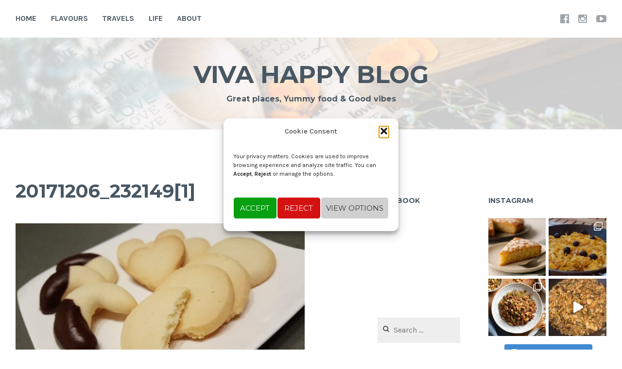

--- FILE ---
content_type: text/html; charset=UTF-8
request_url: https://www.vivahappy.com/20171206_2321491/
body_size: 25722
content:
<!DOCTYPE html>
<html lang="en-CA">
<head>
<meta charset="UTF-8">
<meta name="viewport" content="width=device-width, initial-scale=1">
<link rel="profile" href="http://gmpg.org/xfn/11">
<link rel="pingback" href="https://www.vivahappy.com/xmlrpc.php">

<title>20171206_232149[1] | Viva Happy Blog</title>
	<style>img:is([sizes="auto" i], [sizes^="auto," i]) { contain-intrinsic-size: 3000px 1500px }</style>
	
<!-- The SEO Framework by Sybre Waaijer -->
<meta name="robots" content="noindex" />
<meta property="og:type" content="article" />
<meta property="og:locale" content="en_GB" />
<meta property="og:site_name" content="Viva Happy Blog" />
<meta property="og:title" content="20171206_232149[1] | Viva Happy Blog" />
<meta property="og:url" content="https://www.vivahappy.com/20171206_2321491/" />
<meta property="og:image" content="https://www.vivahappy.com/wp-content/uploads/2017/12/20171206_2321491.jpg" />
<meta property="og:image:width" content="1024" />
<meta property="og:image:height" content="576" />
<meta property="article:published_time" content="2017-12-08T01:04:46+00:00" />
<meta property="article:modified_time" content="2017-12-08T03:07:06+00:00" />
<meta name="twitter:card" content="summary_large_image" />
<meta name="twitter:title" content="20171206_232149[1] | Viva Happy Blog" />
<meta name="twitter:image" content="https://www.vivahappy.com/wp-content/uploads/2017/12/20171206_2321491.jpg" />
<script type="application/ld+json">{"@context":"https://schema.org","@graph":[{"@type":"WebSite","@id":"https://www.vivahappy.com/#/schema/WebSite","url":"https://www.vivahappy.com/","name":"Viva Happy Blog","description":"Great places, Yummy food & Good vibes","inLanguage":"en-CA","potentialAction":{"@type":"SearchAction","target":{"@type":"EntryPoint","urlTemplate":"https://www.vivahappy.com/search/{search_term_string}/"},"query-input":"required name=search_term_string"},"publisher":{"@type":"Organization","@id":"https://www.vivahappy.com/#/schema/Organization","name":"Viva Happy Blog","url":"https://www.vivahappy.com/","logo":{"@type":"ImageObject","url":"https://www.vivahappy.com/wp-content/uploads/2017/11/cropped-vivahappy02-white.png","contentUrl":"https://www.vivahappy.com/wp-content/uploads/2017/11/cropped-vivahappy02-white.png","width":512,"height":512,"contentSize":"32042"}}},{"@type":"WebPage","@id":"https://www.vivahappy.com/20171206_2321491/","url":"https://www.vivahappy.com/20171206_2321491/","name":"20171206_232149[1] | Viva Happy Blog","inLanguage":"en-CA","isPartOf":{"@id":"https://www.vivahappy.com/#/schema/WebSite"},"breadcrumb":{"@type":"BreadcrumbList","@id":"https://www.vivahappy.com/#/schema/BreadcrumbList","itemListElement":[{"@type":"ListItem","position":1,"item":"https://www.vivahappy.com/","name":"Viva Happy Blog"},{"@type":"ListItem","position":2,"name":"20171206_232149[1]"}]},"potentialAction":{"@type":"ReadAction","target":"https://www.vivahappy.com/20171206_2321491/"},"datePublished":"2017-12-08T01:04:46+00:00","dateModified":"2017-12-08T03:07:06+00:00","author":{"@type":"Person","@id":"https://www.vivahappy.com/#/schema/Person/83b2872c5b956e3d79406cc7d89bdb7c","name":"Hellen | VivaHappy.com"}}]}</script>
<!-- / The SEO Framework by Sybre Waaijer | 15.44ms meta | 8.32ms boot -->

<link rel='dns-prefetch' href='//fonts.googleapis.com' />
<link rel="alternate" type="application/rss+xml" title="Viva Happy Blog &raquo; Feed" href="https://www.vivahappy.com/feed/" />
<link rel="alternate" type="application/rss+xml" title="Viva Happy Blog &raquo; Comments Feed" href="https://www.vivahappy.com/comments/feed/" />
<script>(()=>{"use strict";const e=[400,500,600,700,800,900],t=e=>`wprm-min-${e}`,n=e=>`wprm-max-${e}`,s=new Set,o="ResizeObserver"in window,r=o?new ResizeObserver((e=>{for(const t of e)c(t.target)})):null,i=.5/(window.devicePixelRatio||1);function c(s){const o=s.getBoundingClientRect().width||0;for(let r=0;r<e.length;r++){const c=e[r],a=o<=c+i;o>c+i?s.classList.add(t(c)):s.classList.remove(t(c)),a?s.classList.add(n(c)):s.classList.remove(n(c))}}function a(e){s.has(e)||(s.add(e),r&&r.observe(e),c(e))}!function(e=document){e.querySelectorAll(".wprm-recipe").forEach(a)}();if(new MutationObserver((e=>{for(const t of e)for(const e of t.addedNodes)e instanceof Element&&(e.matches?.(".wprm-recipe")&&a(e),e.querySelectorAll?.(".wprm-recipe").forEach(a))})).observe(document.documentElement,{childList:!0,subtree:!0}),!o){let e=0;addEventListener("resize",(()=>{e&&cancelAnimationFrame(e),e=requestAnimationFrame((()=>s.forEach(c)))}),{passive:!0})}})();</script><script type="text/javascript">
/* <![CDATA[ */
window._wpemojiSettings = {"baseUrl":"https:\/\/s.w.org\/images\/core\/emoji\/16.0.1\/72x72\/","ext":".png","svgUrl":"https:\/\/s.w.org\/images\/core\/emoji\/16.0.1\/svg\/","svgExt":".svg","source":{"concatemoji":"https:\/\/www.vivahappy.com\/wp-includes\/js\/wp-emoji-release.min.js?ver=6.8.3"}};
/*! This file is auto-generated */
!function(s,n){var o,i,e;function c(e){try{var t={supportTests:e,timestamp:(new Date).valueOf()};sessionStorage.setItem(o,JSON.stringify(t))}catch(e){}}function p(e,t,n){e.clearRect(0,0,e.canvas.width,e.canvas.height),e.fillText(t,0,0);var t=new Uint32Array(e.getImageData(0,0,e.canvas.width,e.canvas.height).data),a=(e.clearRect(0,0,e.canvas.width,e.canvas.height),e.fillText(n,0,0),new Uint32Array(e.getImageData(0,0,e.canvas.width,e.canvas.height).data));return t.every(function(e,t){return e===a[t]})}function u(e,t){e.clearRect(0,0,e.canvas.width,e.canvas.height),e.fillText(t,0,0);for(var n=e.getImageData(16,16,1,1),a=0;a<n.data.length;a++)if(0!==n.data[a])return!1;return!0}function f(e,t,n,a){switch(t){case"flag":return n(e,"\ud83c\udff3\ufe0f\u200d\u26a7\ufe0f","\ud83c\udff3\ufe0f\u200b\u26a7\ufe0f")?!1:!n(e,"\ud83c\udde8\ud83c\uddf6","\ud83c\udde8\u200b\ud83c\uddf6")&&!n(e,"\ud83c\udff4\udb40\udc67\udb40\udc62\udb40\udc65\udb40\udc6e\udb40\udc67\udb40\udc7f","\ud83c\udff4\u200b\udb40\udc67\u200b\udb40\udc62\u200b\udb40\udc65\u200b\udb40\udc6e\u200b\udb40\udc67\u200b\udb40\udc7f");case"emoji":return!a(e,"\ud83e\udedf")}return!1}function g(e,t,n,a){var r="undefined"!=typeof WorkerGlobalScope&&self instanceof WorkerGlobalScope?new OffscreenCanvas(300,150):s.createElement("canvas"),o=r.getContext("2d",{willReadFrequently:!0}),i=(o.textBaseline="top",o.font="600 32px Arial",{});return e.forEach(function(e){i[e]=t(o,e,n,a)}),i}function t(e){var t=s.createElement("script");t.src=e,t.defer=!0,s.head.appendChild(t)}"undefined"!=typeof Promise&&(o="wpEmojiSettingsSupports",i=["flag","emoji"],n.supports={everything:!0,everythingExceptFlag:!0},e=new Promise(function(e){s.addEventListener("DOMContentLoaded",e,{once:!0})}),new Promise(function(t){var n=function(){try{var e=JSON.parse(sessionStorage.getItem(o));if("object"==typeof e&&"number"==typeof e.timestamp&&(new Date).valueOf()<e.timestamp+604800&&"object"==typeof e.supportTests)return e.supportTests}catch(e){}return null}();if(!n){if("undefined"!=typeof Worker&&"undefined"!=typeof OffscreenCanvas&&"undefined"!=typeof URL&&URL.createObjectURL&&"undefined"!=typeof Blob)try{var e="postMessage("+g.toString()+"("+[JSON.stringify(i),f.toString(),p.toString(),u.toString()].join(",")+"));",a=new Blob([e],{type:"text/javascript"}),r=new Worker(URL.createObjectURL(a),{name:"wpTestEmojiSupports"});return void(r.onmessage=function(e){c(n=e.data),r.terminate(),t(n)})}catch(e){}c(n=g(i,f,p,u))}t(n)}).then(function(e){for(var t in e)n.supports[t]=e[t],n.supports.everything=n.supports.everything&&n.supports[t],"flag"!==t&&(n.supports.everythingExceptFlag=n.supports.everythingExceptFlag&&n.supports[t]);n.supports.everythingExceptFlag=n.supports.everythingExceptFlag&&!n.supports.flag,n.DOMReady=!1,n.readyCallback=function(){n.DOMReady=!0}}).then(function(){return e}).then(function(){var e;n.supports.everything||(n.readyCallback(),(e=n.source||{}).concatemoji?t(e.concatemoji):e.wpemoji&&e.twemoji&&(t(e.twemoji),t(e.wpemoji)))}))}((window,document),window._wpemojiSettings);
/* ]]> */
</script>

<link rel='stylesheet' id='sbi_styles-css' href='https://www.vivahappy.com/wp-content/plugins/instagram-feed/css/sbi-styles.min.css?ver=6.10.0' type='text/css' media='all' />
<style id='wp-emoji-styles-inline-css' type='text/css'>

	img.wp-smiley, img.emoji {
		display: inline !important;
		border: none !important;
		box-shadow: none !important;
		height: 1em !important;
		width: 1em !important;
		margin: 0 0.07em !important;
		vertical-align: -0.1em !important;
		background: none !important;
		padding: 0 !important;
	}
</style>
<link rel='stylesheet' id='wp-block-library-css' href='https://www.vivahappy.com/wp-includes/css/dist/block-library/style.min.css?ver=6.8.3' type='text/css' media='all' />
<style id='classic-theme-styles-inline-css' type='text/css'>
/*! This file is auto-generated */
.wp-block-button__link{color:#fff;background-color:#32373c;border-radius:9999px;box-shadow:none;text-decoration:none;padding:calc(.667em + 2px) calc(1.333em + 2px);font-size:1.125em}.wp-block-file__button{background:#32373c;color:#fff;text-decoration:none}
</style>
<link rel='stylesheet' id='wprm-public-css' href='https://www.vivahappy.com/wp-content/plugins/wp-recipe-maker/dist/public-modern.css?ver=10.2.4' type='text/css' media='all' />
<style id='global-styles-inline-css' type='text/css'>
:root{--wp--preset--aspect-ratio--square: 1;--wp--preset--aspect-ratio--4-3: 4/3;--wp--preset--aspect-ratio--3-4: 3/4;--wp--preset--aspect-ratio--3-2: 3/2;--wp--preset--aspect-ratio--2-3: 2/3;--wp--preset--aspect-ratio--16-9: 16/9;--wp--preset--aspect-ratio--9-16: 9/16;--wp--preset--color--black: #000000;--wp--preset--color--cyan-bluish-gray: #abb8c3;--wp--preset--color--white: #ffffff;--wp--preset--color--pale-pink: #f78da7;--wp--preset--color--vivid-red: #cf2e2e;--wp--preset--color--luminous-vivid-orange: #ff6900;--wp--preset--color--luminous-vivid-amber: #fcb900;--wp--preset--color--light-green-cyan: #7bdcb5;--wp--preset--color--vivid-green-cyan: #00d084;--wp--preset--color--pale-cyan-blue: #8ed1fc;--wp--preset--color--vivid-cyan-blue: #0693e3;--wp--preset--color--vivid-purple: #9b51e0;--wp--preset--gradient--vivid-cyan-blue-to-vivid-purple: linear-gradient(135deg,rgba(6,147,227,1) 0%,rgb(155,81,224) 100%);--wp--preset--gradient--light-green-cyan-to-vivid-green-cyan: linear-gradient(135deg,rgb(122,220,180) 0%,rgb(0,208,130) 100%);--wp--preset--gradient--luminous-vivid-amber-to-luminous-vivid-orange: linear-gradient(135deg,rgba(252,185,0,1) 0%,rgba(255,105,0,1) 100%);--wp--preset--gradient--luminous-vivid-orange-to-vivid-red: linear-gradient(135deg,rgba(255,105,0,1) 0%,rgb(207,46,46) 100%);--wp--preset--gradient--very-light-gray-to-cyan-bluish-gray: linear-gradient(135deg,rgb(238,238,238) 0%,rgb(169,184,195) 100%);--wp--preset--gradient--cool-to-warm-spectrum: linear-gradient(135deg,rgb(74,234,220) 0%,rgb(151,120,209) 20%,rgb(207,42,186) 40%,rgb(238,44,130) 60%,rgb(251,105,98) 80%,rgb(254,248,76) 100%);--wp--preset--gradient--blush-light-purple: linear-gradient(135deg,rgb(255,206,236) 0%,rgb(152,150,240) 100%);--wp--preset--gradient--blush-bordeaux: linear-gradient(135deg,rgb(254,205,165) 0%,rgb(254,45,45) 50%,rgb(107,0,62) 100%);--wp--preset--gradient--luminous-dusk: linear-gradient(135deg,rgb(255,203,112) 0%,rgb(199,81,192) 50%,rgb(65,88,208) 100%);--wp--preset--gradient--pale-ocean: linear-gradient(135deg,rgb(255,245,203) 0%,rgb(182,227,212) 50%,rgb(51,167,181) 100%);--wp--preset--gradient--electric-grass: linear-gradient(135deg,rgb(202,248,128) 0%,rgb(113,206,126) 100%);--wp--preset--gradient--midnight: linear-gradient(135deg,rgb(2,3,129) 0%,rgb(40,116,252) 100%);--wp--preset--font-size--small: 13px;--wp--preset--font-size--medium: 20px;--wp--preset--font-size--large: 36px;--wp--preset--font-size--x-large: 42px;--wp--preset--spacing--20: 0.44rem;--wp--preset--spacing--30: 0.67rem;--wp--preset--spacing--40: 1rem;--wp--preset--spacing--50: 1.5rem;--wp--preset--spacing--60: 2.25rem;--wp--preset--spacing--70: 3.38rem;--wp--preset--spacing--80: 5.06rem;--wp--preset--shadow--natural: 6px 6px 9px rgba(0, 0, 0, 0.2);--wp--preset--shadow--deep: 12px 12px 50px rgba(0, 0, 0, 0.4);--wp--preset--shadow--sharp: 6px 6px 0px rgba(0, 0, 0, 0.2);--wp--preset--shadow--outlined: 6px 6px 0px -3px rgba(255, 255, 255, 1), 6px 6px rgba(0, 0, 0, 1);--wp--preset--shadow--crisp: 6px 6px 0px rgba(0, 0, 0, 1);}:where(.is-layout-flex){gap: 0.5em;}:where(.is-layout-grid){gap: 0.5em;}body .is-layout-flex{display: flex;}.is-layout-flex{flex-wrap: wrap;align-items: center;}.is-layout-flex > :is(*, div){margin: 0;}body .is-layout-grid{display: grid;}.is-layout-grid > :is(*, div){margin: 0;}:where(.wp-block-columns.is-layout-flex){gap: 2em;}:where(.wp-block-columns.is-layout-grid){gap: 2em;}:where(.wp-block-post-template.is-layout-flex){gap: 1.25em;}:where(.wp-block-post-template.is-layout-grid){gap: 1.25em;}.has-black-color{color: var(--wp--preset--color--black) !important;}.has-cyan-bluish-gray-color{color: var(--wp--preset--color--cyan-bluish-gray) !important;}.has-white-color{color: var(--wp--preset--color--white) !important;}.has-pale-pink-color{color: var(--wp--preset--color--pale-pink) !important;}.has-vivid-red-color{color: var(--wp--preset--color--vivid-red) !important;}.has-luminous-vivid-orange-color{color: var(--wp--preset--color--luminous-vivid-orange) !important;}.has-luminous-vivid-amber-color{color: var(--wp--preset--color--luminous-vivid-amber) !important;}.has-light-green-cyan-color{color: var(--wp--preset--color--light-green-cyan) !important;}.has-vivid-green-cyan-color{color: var(--wp--preset--color--vivid-green-cyan) !important;}.has-pale-cyan-blue-color{color: var(--wp--preset--color--pale-cyan-blue) !important;}.has-vivid-cyan-blue-color{color: var(--wp--preset--color--vivid-cyan-blue) !important;}.has-vivid-purple-color{color: var(--wp--preset--color--vivid-purple) !important;}.has-black-background-color{background-color: var(--wp--preset--color--black) !important;}.has-cyan-bluish-gray-background-color{background-color: var(--wp--preset--color--cyan-bluish-gray) !important;}.has-white-background-color{background-color: var(--wp--preset--color--white) !important;}.has-pale-pink-background-color{background-color: var(--wp--preset--color--pale-pink) !important;}.has-vivid-red-background-color{background-color: var(--wp--preset--color--vivid-red) !important;}.has-luminous-vivid-orange-background-color{background-color: var(--wp--preset--color--luminous-vivid-orange) !important;}.has-luminous-vivid-amber-background-color{background-color: var(--wp--preset--color--luminous-vivid-amber) !important;}.has-light-green-cyan-background-color{background-color: var(--wp--preset--color--light-green-cyan) !important;}.has-vivid-green-cyan-background-color{background-color: var(--wp--preset--color--vivid-green-cyan) !important;}.has-pale-cyan-blue-background-color{background-color: var(--wp--preset--color--pale-cyan-blue) !important;}.has-vivid-cyan-blue-background-color{background-color: var(--wp--preset--color--vivid-cyan-blue) !important;}.has-vivid-purple-background-color{background-color: var(--wp--preset--color--vivid-purple) !important;}.has-black-border-color{border-color: var(--wp--preset--color--black) !important;}.has-cyan-bluish-gray-border-color{border-color: var(--wp--preset--color--cyan-bluish-gray) !important;}.has-white-border-color{border-color: var(--wp--preset--color--white) !important;}.has-pale-pink-border-color{border-color: var(--wp--preset--color--pale-pink) !important;}.has-vivid-red-border-color{border-color: var(--wp--preset--color--vivid-red) !important;}.has-luminous-vivid-orange-border-color{border-color: var(--wp--preset--color--luminous-vivid-orange) !important;}.has-luminous-vivid-amber-border-color{border-color: var(--wp--preset--color--luminous-vivid-amber) !important;}.has-light-green-cyan-border-color{border-color: var(--wp--preset--color--light-green-cyan) !important;}.has-vivid-green-cyan-border-color{border-color: var(--wp--preset--color--vivid-green-cyan) !important;}.has-pale-cyan-blue-border-color{border-color: var(--wp--preset--color--pale-cyan-blue) !important;}.has-vivid-cyan-blue-border-color{border-color: var(--wp--preset--color--vivid-cyan-blue) !important;}.has-vivid-purple-border-color{border-color: var(--wp--preset--color--vivid-purple) !important;}.has-vivid-cyan-blue-to-vivid-purple-gradient-background{background: var(--wp--preset--gradient--vivid-cyan-blue-to-vivid-purple) !important;}.has-light-green-cyan-to-vivid-green-cyan-gradient-background{background: var(--wp--preset--gradient--light-green-cyan-to-vivid-green-cyan) !important;}.has-luminous-vivid-amber-to-luminous-vivid-orange-gradient-background{background: var(--wp--preset--gradient--luminous-vivid-amber-to-luminous-vivid-orange) !important;}.has-luminous-vivid-orange-to-vivid-red-gradient-background{background: var(--wp--preset--gradient--luminous-vivid-orange-to-vivid-red) !important;}.has-very-light-gray-to-cyan-bluish-gray-gradient-background{background: var(--wp--preset--gradient--very-light-gray-to-cyan-bluish-gray) !important;}.has-cool-to-warm-spectrum-gradient-background{background: var(--wp--preset--gradient--cool-to-warm-spectrum) !important;}.has-blush-light-purple-gradient-background{background: var(--wp--preset--gradient--blush-light-purple) !important;}.has-blush-bordeaux-gradient-background{background: var(--wp--preset--gradient--blush-bordeaux) !important;}.has-luminous-dusk-gradient-background{background: var(--wp--preset--gradient--luminous-dusk) !important;}.has-pale-ocean-gradient-background{background: var(--wp--preset--gradient--pale-ocean) !important;}.has-electric-grass-gradient-background{background: var(--wp--preset--gradient--electric-grass) !important;}.has-midnight-gradient-background{background: var(--wp--preset--gradient--midnight) !important;}.has-small-font-size{font-size: var(--wp--preset--font-size--small) !important;}.has-medium-font-size{font-size: var(--wp--preset--font-size--medium) !important;}.has-large-font-size{font-size: var(--wp--preset--font-size--large) !important;}.has-x-large-font-size{font-size: var(--wp--preset--font-size--x-large) !important;}
:where(.wp-block-post-template.is-layout-flex){gap: 1.25em;}:where(.wp-block-post-template.is-layout-grid){gap: 1.25em;}
:where(.wp-block-columns.is-layout-flex){gap: 2em;}:where(.wp-block-columns.is-layout-grid){gap: 2em;}
:root :where(.wp-block-pullquote){font-size: 1.5em;line-height: 1.6;}
</style>
<link rel='stylesheet' id='cff-css' href='https://www.vivahappy.com/wp-content/plugins/custom-facebook-feed/assets/css/cff-style.min.css?ver=4.3.4' type='text/css' media='all' />
<link rel='stylesheet' id='sb-font-awesome-css' href='https://www.vivahappy.com/wp-content/plugins/custom-facebook-feed/assets/css/font-awesome.min.css?ver=4.7.0' type='text/css' media='all' />
<link rel='stylesheet' id='cmplz-general-css' href='https://www.vivahappy.com/wp-content/plugins/complianz-gdpr/assets/css/cookieblocker.min.css?ver=1765648027' type='text/css' media='all' />
<link rel='stylesheet' id='cerauno-style-css' href='https://www.vivahappy.com/wp-content/themes/cerauno/style.css?ver=6.8.3' type='text/css' media='all' />
<link rel='stylesheet' id='cerauno-fonts-css' href='https://fonts.googleapis.com/css?family=Karla%3A400%2C400italic%2C700%2C700italic%7CMontserrat%3A400%2C700&#038;subset=latin%2Clatin-ext' type='text/css' media='all' />
<link rel='stylesheet' id='cerauno-fontawesome-css' href='https://www.vivahappy.com/wp-content/themes/cerauno/fonts/font-awesome.css?ver=4.3.0' type='text/css' media='all' />
<link rel='stylesheet' id='tablepress-default-css' href='https://www.vivahappy.com/wp-content/plugins/tablepress/css/build/default.css?ver=3.2.6' type='text/css' media='all' />
<script type="text/javascript" src="https://www.vivahappy.com/wp-content/plugins/google-analytics-for-wordpress/assets/js/frontend-gtag.min.js?ver=9.10.1" id="monsterinsights-frontend-script-js" async="async" data-wp-strategy="async"></script>
<script data-cfasync="false" data-wpfc-render="false" type="text/javascript" id='monsterinsights-frontend-script-js-extra'>/* <![CDATA[ */
var monsterinsights_frontend = {"js_events_tracking":"true","download_extensions":"doc,pdf,ppt,zip,xls,docx,pptx,xlsx","inbound_paths":"[{\"path\":\"\\\/go\\\/\",\"label\":\"affiliate\"},{\"path\":\"\\\/recommend\\\/\",\"label\":\"affiliate\"}]","home_url":"https:\/\/www.vivahappy.com","hash_tracking":"false","v4_id":"G-5S8D0416PT"};/* ]]> */
</script>
<script type="text/javascript" src="https://www.vivahappy.com/wp-includes/js/jquery/jquery.min.js?ver=3.7.1" id="jquery-core-js"></script>
<script type="text/javascript" src="https://www.vivahappy.com/wp-includes/js/jquery/jquery-migrate.min.js?ver=3.4.1" id="jquery-migrate-js"></script>
<link rel="https://api.w.org/" href="https://www.vivahappy.com/wp-json/" /><link rel="alternate" title="JSON" type="application/json" href="https://www.vivahappy.com/wp-json/wp/v2/media/6459" /><link rel="alternate" title="oEmbed (JSON)" type="application/json+oembed" href="https://www.vivahappy.com/wp-json/oembed/1.0/embed?url=https%3A%2F%2Fwww.vivahappy.com%2F20171206_2321491%2F&#038;lang=en" />
<link rel="alternate" title="oEmbed (XML)" type="text/xml+oembed" href="https://www.vivahappy.com/wp-json/oembed/1.0/embed?url=https%3A%2F%2Fwww.vivahappy.com%2F20171206_2321491%2F&#038;format=xml&#038;lang=en" />
<style type="text/css"> .tippy-box[data-theme~="wprm"] { background-color: #333333; color: #FFFFFF; } .tippy-box[data-theme~="wprm"][data-placement^="top"] > .tippy-arrow::before { border-top-color: #333333; } .tippy-box[data-theme~="wprm"][data-placement^="bottom"] > .tippy-arrow::before { border-bottom-color: #333333; } .tippy-box[data-theme~="wprm"][data-placement^="left"] > .tippy-arrow::before { border-left-color: #333333; } .tippy-box[data-theme~="wprm"][data-placement^="right"] > .tippy-arrow::before { border-right-color: #333333; } .tippy-box[data-theme~="wprm"] a { color: #FFFFFF; } .wprm-comment-rating svg { width: 18px !important; height: 18px !important; } img.wprm-comment-rating { width: 90px !important; height: 18px !important; } body { --comment-rating-star-color: #343434; } body { --wprm-popup-font-size: 16px; } body { --wprm-popup-background: #ffffff; } body { --wprm-popup-title: #000000; } body { --wprm-popup-content: #444444; } body { --wprm-popup-button-background: #444444; } body { --wprm-popup-button-text: #ffffff; } body { --wprm-popup-accent: #747B2D; }</style><style type="text/css">.wprm-glossary-term {color: #5A822B;text-decoration: underline;cursor: help;}</style>			<style>.cmplz-hidden {
					display: none !important;
				}</style>
		<style type="text/css" id="custom-header-image">
			.site-branding:before {
				background-image: url( https://vivahappy.com/wp-content/uploads/2017/08/cropped-wooden-2562416_1920.jpg);
				background-position: center;
				background-repeat: no-repeat;
				background-size: cover;
				content: "";
				display: block;
				opacity: 0.2;
				position: absolute;
					top: 0;
					left: 0;
				width: 100%;
				height: 100%;
				z-index: -1;
			}
		</style>
	<link rel="icon" href="https://www.vivahappy.com/wp-content/uploads/2017/11/cropped-vivahappy02-white-32x32.png" sizes="32x32" />
<link rel="icon" href="https://www.vivahappy.com/wp-content/uploads/2017/11/cropped-vivahappy02-white-192x192.png" sizes="192x192" />
<link rel="apple-touch-icon" href="https://www.vivahappy.com/wp-content/uploads/2017/11/cropped-vivahappy02-white-180x180.png" />
<meta name="msapplication-TileImage" content="https://www.vivahappy.com/wp-content/uploads/2017/11/cropped-vivahappy02-white-270x270.png" />
		<style type="text/css" id="wp-custom-css">
			/*
You can add your own CSS here.

Click the help icon above to learn more.
*/

#video-wrap {
float: left;
margin: 0 20px 5px 0;
}
.entry-content a {
    text-decoration: underline;
}
.last-updated {
	font-size: medium;
	text-transform:none;
	background-color: #afeeee;
} 		</style>
		</head>

<body data-cmplz=1 class="attachment wp-singular attachment-template-default single single-attachment postid-6459 attachmentid-6459 attachment-jpeg wp-theme-cerauno">
<div id="page" class="hfeed site">
	<a class="skip-link screen-reader-text" href="#content">Skip to content</a>

	<header id="masthead" class="site-header" role="banner">
		<nav id="site-navigation" class="main-navigation clear" role="navigation">
			<button class="menu-toggle" aria-controls="primary-menu" aria-expanded="false">Menu</button>
			<div class="menu-primary-container"><ul id="primary-menu" class="menu"><li id="menu-item-5430" class="menu-item menu-item-type-custom menu-item-object-custom menu-item-5430"><a href="https://vivahappy.com">Home</a></li>
<li id="menu-item-5411" class="menu-item menu-item-type-taxonomy menu-item-object-category menu-item-5411"><a href="https://www.vivahappy.com/category/flavours/">Flavours</a></li>
<li id="menu-item-5412" class="menu-item menu-item-type-taxonomy menu-item-object-category menu-item-5412"><a href="https://www.vivahappy.com/category/travels/">Travels</a></li>
<li id="menu-item-10259" class="menu-item menu-item-type-taxonomy menu-item-object-category menu-item-10259"><a href="https://www.vivahappy.com/category/life/">Life</a></li>
<li id="menu-item-5409" class="menu-item menu-item-type-post_type menu-item-object-page menu-item-5409"><a href="https://www.vivahappy.com/about/">About</a></li>
</ul></div>
							<div class="social-links"><ul id="menu-social-links" class="menu"><li id="menu-item-5426" class="menu-item menu-item-type-custom menu-item-object-custom menu-item-5426"><a href="http://www.facebook.com/vivahappyblog"><span class="screen-reader-text">Facebook</span></a></li>
<li id="menu-item-5427" class="menu-item menu-item-type-custom menu-item-object-custom menu-item-5427"><a href="http://www.instagram.com/vivahappyblog"><span class="screen-reader-text">Instagram</span></a></li>
<li id="menu-item-5845" class="menu-item menu-item-type-custom menu-item-object-custom menu-item-5845"><a href="https://www.youtube.com/channel/UCsobtj-YIzolL7jrSJfV2qg"><span class="screen-reader-text">YouTube</span></a></li>
</ul></div>					</nav><!-- #site-navigation -->

		<div class="site-branding">
						<h1 class="site-title"><a href="https://www.vivahappy.com/" rel="home">Viva Happy Blog</a></h1>
			<h2 class="site-description">Great places, Yummy food &amp; Good vibes</h2>
		</div><!-- .site-branding -->
	</header><!-- #masthead -->

	<div id="content" class="site-content">

			<div class="featured-header-image">
			<a href="https://www.vivahappy.com/" rel="home">
							</a>
		</div><!-- .featured-header-image -->
	
	<div id="primary" class="content-area">
		<main id="main" class="site-main" role="main">

		
			
<article id="post-6459" class="post-6459 attachment type-attachment status-inherit hentry">
	<header class="entry-header">
		<h1 class="entry-title">20171206_232149[1]</h1>	</header><!-- .entry-header -->

	<div class="entry-content">
		<p class="attachment"><a href='https://www.vivahappy.com/wp-content/uploads/2017/12/20171206_2321491.jpg'><img fetchpriority="high" decoding="async" width="595" height="335" src="https://www.vivahappy.com/wp-content/uploads/2017/12/20171206_2321491-595x335.jpg" class="attachment-medium size-medium" alt="" srcset="https://www.vivahappy.com/wp-content/uploads/2017/12/20171206_2321491-595x335.jpg 595w, https://www.vivahappy.com/wp-content/uploads/2017/12/20171206_2321491-768x432.jpg 768w, https://www.vivahappy.com/wp-content/uploads/2017/12/20171206_2321491-960x540.jpg 960w, https://www.vivahappy.com/wp-content/uploads/2017/12/20171206_2321491-533x300.jpg 533w, https://www.vivahappy.com/wp-content/uploads/2017/12/20171206_2321491.jpg 1024w" sizes="(max-width: 595px) 100vw, 595px" /></a></p>
			</div><!-- .entry-content -->

	<footer class="entry-footer clear">
		<div class="entry-footer-wrapper"><span class="posted-on"><a href="https://www.vivahappy.com/20171206_2321491/" rel="bookmark"><time class="entry-date published" datetime="2017-12-07T20:04:46+00:00">7 December 2017</time><time class="updated" datetime="2017-12-07T22:07:06+00:00">7 December 2017</time></a></span><span class="byline"> <span class="author vcard"><a class="url fn n" href="https://www.vivahappy.com/author/vivahappyblog/">Hellen &#124; VivaHappy.com</a></span></span></div><!--.entry-footer-wrapper-->	</footer><!-- .entry-footer -->
</article><!-- #post-## -->


			
			
	<nav class="navigation post-navigation" aria-label="Posts">
		<h2 class="screen-reader-text">Post navigation</h2>
		<div class="nav-links"><div class="nav-previous"><a href="https://www.vivahappy.com/20171206_2321491/" rel="prev"><span class="meta-nav">Previous Post</span> 20171206_232149[1]</a></div></div>
	</nav>
		
		</main><!-- #main -->
	</div><!-- #primary -->


<div id="secondary" class="widget-area sidebar-left" role="complementary">
	<aside id="text-8" class="widget widget_text"><h1 class="widget-title">Facebook</h1>			<div class="textwidget"><div class="cff-wrapper"><div class="cff-wrapper-ctn " ><div id="cff"  class="cff cff-list-container  cff-default-styles  cff-mob-cols-1 cff-tab-cols-1"   style="width:100%;"   data-char="400"  data-cff-flags="gdpr" ><div class="cff-posts-wrap">
<div class="cff-likebox cff-bottom" >
		<iframe title="Likebox Iframe" src="" class="fb_iframe_widget" data-likebox-id="1751245271852742" data-likebox-width="300" data-likebox-header="" data-hide-cover="" data-hide-cta="" data-likebox-faces="" data-height="130" data-locale="en_US" scrolling="no" allowTransparency="true" allow="encrypted-media" ></iframe>
</div>
</div><input class="cff-pag-url" type="hidden" data-locatornonce="6551e014c5" data-cff-shortcode="{&quot;feed&quot;: &quot;1&quot;}" data-post-id="6459" data-feed-id="1751245271852742"></div></div><div class="cff-clear"></div></div>
</div>
		</aside><aside id="search-7" class="widget widget_search"><form role="search" method="get" class="search-form" action="https://www.vivahappy.com/">
				<label>
					<span class="screen-reader-text">Search for:</span>
					<input type="search" class="search-field" placeholder="Search &hellip;" value="" name="s" />
				</label>
				<input type="submit" class="search-submit" value="Search" />
			</form></aside>
		<aside id="recent-posts-2" class="widget widget_recent_entries">
		<h1 class="widget-title">Recent Posts</h1>
		<ul>
											<li>
					<a href="https://www.vivahappy.com/crustless-almond-tart/">Crustless Almond Tart</a>
									</li>
											<li>
					<a href="https://www.vivahappy.com/nutty-quinoa-pilaf/">Nutty Quinoa Pilaf</a>
									</li>
											<li>
					<a href="https://www.vivahappy.com/expense-tracker-2024/">Expense Tracker 2024</a>
									</li>
											<li>
					<a href="https://www.vivahappy.com/shredded-cod-cornbread/">Shredded Cod with Cornbread</a>
									</li>
											<li>
					<a href="https://www.vivahappy.com/portuguese-tomato-rice/">Portuguese Tomato Rice</a>
									</li>
					</ul>

		</aside><aside id="block-11" class="widget widget_block widget_text">
<p>Enjoying the content? You can "buy me a coffee" and help keep the blog going!<br>~~~~~<br>Gostou do conteúdo? Contribua com um "cafezinho" e ajude a manter o blog!</p>
</aside><aside id="block-12" class="widget widget_block"><p><!-- Begin PayPal Donations by https://www.tipsandtricks-hq.com/paypal-donations-widgets-plugin -->

<form action="https://www.paypal.com/cgi-bin/webscr" method="post" target="_blank">
    <div class="paypal-donations">
        <input type="hidden" name="cmd" value="_donations" />
        <input type="hidden" name="bn" value="TipsandTricks_SP" />
        <input type="hidden" name="business" value="website@vivahappy.com" />
        <input type="hidden" name="item_name" value="and help with our running costs. Thank you!" />
        <input type="hidden" name="item_number" value="VivaHappy Blog" />
        <input type="hidden" name="rm" value="0" />
        <input type="hidden" name="currency_code" value="USD" />
        <input type="image" style="cursor: pointer;" src="https://www.paypalobjects.com/en_US/i/btn/btn_donate_LG.gif" name="submit" alt="PayPal - The safer, easier way to pay online." />
        <img loading="lazy" decoding="async" alt="" src="https://www.paypalobjects.com/en_US/i/scr/pixel.gif" width="1" height="1" />
    </div>
</form>
<!-- End PayPal Donations -->
</p>
</aside><aside id="block-49" class="widget widget_block widget_text">
<p>This website contains affiliate links. If you click and make a purchase, I may earn a small commission at no extra cost to you. <br>~~~~~<br>Este site contém links de afiliados. Se você clicar e fizer uma compra, posso receber uma comissão sem nenhum custo extra para você.</p>
</aside></div><!-- #secondary -->

<div id="tertiary" class="widget-area sidebar-right" role="complementary">
	<aside id="text-11" class="widget widget_text"><h1 class="widget-title">Instagram</h1>			<div class="textwidget">
<div id="sb_instagram"  class="sbi sbi_mob_col_1 sbi_tab_col_2 sbi_col_2" style="padding-bottom: 6px; width: 100%;"	 data-feedid="*1"  data-res="auto" data-cols="2" data-colsmobile="1" data-colstablet="2" data-num="4" data-nummobile="" data-item-padding="3"	 data-shortcode-atts="{&quot;feed&quot;:&quot;1&quot;}"  data-postid="6459" data-locatornonce="23c8b7ba83" data-imageaspectratio="1:1" data-sbi-flags="favorLocal,gdpr">
	
	<div id="sbi_images"  style="gap: 6px;">
		<div class="sbi_item sbi_type_image sbi_new sbi_transition"
	id="sbi_17891652840295910" data-date="1754676528">
	<div class="sbi_photo_wrap">
		<a class="sbi_photo" href="https://www.instagram.com/p/DNGoHWfxvZO/" target="_blank" rel="noopener nofollow"
			data-full-res="https://scontent-cdg4-2.cdninstagram.com/v/t39.30808-6/529681928_1304489875019871_4643784839629907554_n.jpg?stp=dst-jpg_e35_tt6&#038;_nc_cat=109&#038;ccb=7-5&#038;_nc_sid=18de74&#038;efg=eyJlZmdfdGFnIjoiRkVFRC5iZXN0X2ltYWdlX3VybGdlbi5DMyJ9&#038;_nc_ohc=j4__NW-KiKYQ7kNvwExjDSz&#038;_nc_oc=AdnZJLDHUL0nv5HoUfqasZdkPsSwgkDcQGFHirg3QunO-Cod_tnAzAeLxhMFLg5u0aJPxC0LIFTovscbDu1R7c0L&#038;_nc_zt=23&#038;_nc_ht=scontent-cdg4-2.cdninstagram.com&#038;edm=ANo9K5cEAAAA&#038;_nc_gid=oj8aU16xNATEG63N_o3N2w&#038;oh=00_AfoJDcddA0kUwtlKjyBEnwmdl9ky66wemxrXt-EX--YhjA&#038;oe=6981135A"
			data-img-src-set="{&quot;d&quot;:&quot;https:\/\/scontent-cdg4-2.cdninstagram.com\/v\/t39.30808-6\/529681928_1304489875019871_4643784839629907554_n.jpg?stp=dst-jpg_e35_tt6&amp;_nc_cat=109&amp;ccb=7-5&amp;_nc_sid=18de74&amp;efg=eyJlZmdfdGFnIjoiRkVFRC5iZXN0X2ltYWdlX3VybGdlbi5DMyJ9&amp;_nc_ohc=j4__NW-KiKYQ7kNvwExjDSz&amp;_nc_oc=AdnZJLDHUL0nv5HoUfqasZdkPsSwgkDcQGFHirg3QunO-Cod_tnAzAeLxhMFLg5u0aJPxC0LIFTovscbDu1R7c0L&amp;_nc_zt=23&amp;_nc_ht=scontent-cdg4-2.cdninstagram.com&amp;edm=ANo9K5cEAAAA&amp;_nc_gid=oj8aU16xNATEG63N_o3N2w&amp;oh=00_AfoJDcddA0kUwtlKjyBEnwmdl9ky66wemxrXt-EX--YhjA&amp;oe=6981135A&quot;,&quot;150&quot;:&quot;https:\/\/scontent-cdg4-2.cdninstagram.com\/v\/t39.30808-6\/529681928_1304489875019871_4643784839629907554_n.jpg?stp=dst-jpg_e35_tt6&amp;_nc_cat=109&amp;ccb=7-5&amp;_nc_sid=18de74&amp;efg=eyJlZmdfdGFnIjoiRkVFRC5iZXN0X2ltYWdlX3VybGdlbi5DMyJ9&amp;_nc_ohc=j4__NW-KiKYQ7kNvwExjDSz&amp;_nc_oc=AdnZJLDHUL0nv5HoUfqasZdkPsSwgkDcQGFHirg3QunO-Cod_tnAzAeLxhMFLg5u0aJPxC0LIFTovscbDu1R7c0L&amp;_nc_zt=23&amp;_nc_ht=scontent-cdg4-2.cdninstagram.com&amp;edm=ANo9K5cEAAAA&amp;_nc_gid=oj8aU16xNATEG63N_o3N2w&amp;oh=00_AfoJDcddA0kUwtlKjyBEnwmdl9ky66wemxrXt-EX--YhjA&amp;oe=6981135A&quot;,&quot;320&quot;:&quot;https:\/\/scontent-cdg4-2.cdninstagram.com\/v\/t39.30808-6\/529681928_1304489875019871_4643784839629907554_n.jpg?stp=dst-jpg_e35_tt6&amp;_nc_cat=109&amp;ccb=7-5&amp;_nc_sid=18de74&amp;efg=eyJlZmdfdGFnIjoiRkVFRC5iZXN0X2ltYWdlX3VybGdlbi5DMyJ9&amp;_nc_ohc=j4__NW-KiKYQ7kNvwExjDSz&amp;_nc_oc=AdnZJLDHUL0nv5HoUfqasZdkPsSwgkDcQGFHirg3QunO-Cod_tnAzAeLxhMFLg5u0aJPxC0LIFTovscbDu1R7c0L&amp;_nc_zt=23&amp;_nc_ht=scontent-cdg4-2.cdninstagram.com&amp;edm=ANo9K5cEAAAA&amp;_nc_gid=oj8aU16xNATEG63N_o3N2w&amp;oh=00_AfoJDcddA0kUwtlKjyBEnwmdl9ky66wemxrXt-EX--YhjA&amp;oe=6981135A&quot;,&quot;640&quot;:&quot;https:\/\/scontent-cdg4-2.cdninstagram.com\/v\/t39.30808-6\/529681928_1304489875019871_4643784839629907554_n.jpg?stp=dst-jpg_e35_tt6&amp;_nc_cat=109&amp;ccb=7-5&amp;_nc_sid=18de74&amp;efg=eyJlZmdfdGFnIjoiRkVFRC5iZXN0X2ltYWdlX3VybGdlbi5DMyJ9&amp;_nc_ohc=j4__NW-KiKYQ7kNvwExjDSz&amp;_nc_oc=AdnZJLDHUL0nv5HoUfqasZdkPsSwgkDcQGFHirg3QunO-Cod_tnAzAeLxhMFLg5u0aJPxC0LIFTovscbDu1R7c0L&amp;_nc_zt=23&amp;_nc_ht=scontent-cdg4-2.cdninstagram.com&amp;edm=ANo9K5cEAAAA&amp;_nc_gid=oj8aU16xNATEG63N_o3N2w&amp;oh=00_AfoJDcddA0kUwtlKjyBEnwmdl9ky66wemxrXt-EX--YhjA&amp;oe=6981135A&quot;}">
			<span class="sbi-screenreader">✨This golden crustless almond tart is soft in the </span>
									<img decoding="async" src="https://www.vivahappy.com/wp-content/plugins/instagram-feed/img/placeholder.png" alt="✨This golden crustless almond tart is soft in the middle, crisp on top, and just sweet enough. Made with almond flour, eggs, and a few pantry staples, it’s naturally gluten-free and comes together in no time. 

Save this one - you’ll want to make it again and again!

💬 Are you team simple bakes or always up for something fancy? This one wins both! 
👇 Find the recipe on the blog and let us know how yours turns out! 🔗👩‍🍳
.
➡️ vivahappy.com/crustless-almond-tart/
(link in bio)
😍🍴😋
Post em Português
➡️ vivahappy.com/torta-de-amendoas-rapida/
(ou click no link da bio e escolha &quot;Português&quot; no topo da página)
.
♥️ Like this post
💬 Comment and tag a friend who would like it
↗️ Share to spread the good vibes
🔖Save for easy reference
Check out @vivahappyblog often for more delicious food and travel inspiration!
.
#vivahappyblog #flavours #sabores #CrustlessAlmondTart #GlutenFreeDessert #AlmondFlourBaking #EasyDessertRecipe #BakingFromScratch #FlavourFirst #HomeBakingJoy #OneBowlWonder #SimpleAndDelicious" aria-hidden="true">
		</a>
	</div>
</div><div class="sbi_item sbi_type_carousel sbi_new sbi_transition"
	id="sbi_18035042489555604" data-date="1744891385">
	<div class="sbi_photo_wrap">
		<a class="sbi_photo" href="https://www.instagram.com/p/DIjAb-VR-fs/" target="_blank" rel="noopener nofollow"
			data-full-res="https://scontent-cdg4-2.cdninstagram.com/v/t39.30808-6/498027633_1233438508791675_8077015852150319919_n.jpg?stp=dst-jpg_e35_tt6&#038;_nc_cat=100&#038;ccb=7-5&#038;_nc_sid=18de74&#038;efg=eyJlZmdfdGFnIjoiQ0FST1VTRUxfSVRFTS5iZXN0X2ltYWdlX3VybGdlbi5DMyJ9&#038;_nc_ohc=7dFas-2tJkgQ7kNvwF8Zvix&#038;_nc_oc=Adlw94HcTbvdpkgLPHE3h40RKqym5-F3N7jwP-SG3qGyTQyIwVoMf4Ajj12jEpVoKYZ10dGnrVul3legFCONJpIZ&#038;_nc_zt=23&#038;_nc_ht=scontent-cdg4-2.cdninstagram.com&#038;edm=ANo9K5cEAAAA&#038;_nc_gid=oj8aU16xNATEG63N_o3N2w&#038;oh=00_Afoc2OrNMZI8HUJ8Vt4qzZABkPVqnS5TulNWjNt2npAL2w&#038;oe=69812341"
			data-img-src-set="{&quot;d&quot;:&quot;https:\/\/scontent-cdg4-2.cdninstagram.com\/v\/t39.30808-6\/498027633_1233438508791675_8077015852150319919_n.jpg?stp=dst-jpg_e35_tt6&amp;_nc_cat=100&amp;ccb=7-5&amp;_nc_sid=18de74&amp;efg=eyJlZmdfdGFnIjoiQ0FST1VTRUxfSVRFTS5iZXN0X2ltYWdlX3VybGdlbi5DMyJ9&amp;_nc_ohc=7dFas-2tJkgQ7kNvwF8Zvix&amp;_nc_oc=Adlw94HcTbvdpkgLPHE3h40RKqym5-F3N7jwP-SG3qGyTQyIwVoMf4Ajj12jEpVoKYZ10dGnrVul3legFCONJpIZ&amp;_nc_zt=23&amp;_nc_ht=scontent-cdg4-2.cdninstagram.com&amp;edm=ANo9K5cEAAAA&amp;_nc_gid=oj8aU16xNATEG63N_o3N2w&amp;oh=00_Afoc2OrNMZI8HUJ8Vt4qzZABkPVqnS5TulNWjNt2npAL2w&amp;oe=69812341&quot;,&quot;150&quot;:&quot;https:\/\/scontent-cdg4-2.cdninstagram.com\/v\/t39.30808-6\/498027633_1233438508791675_8077015852150319919_n.jpg?stp=dst-jpg_e35_tt6&amp;_nc_cat=100&amp;ccb=7-5&amp;_nc_sid=18de74&amp;efg=eyJlZmdfdGFnIjoiQ0FST1VTRUxfSVRFTS5iZXN0X2ltYWdlX3VybGdlbi5DMyJ9&amp;_nc_ohc=7dFas-2tJkgQ7kNvwF8Zvix&amp;_nc_oc=Adlw94HcTbvdpkgLPHE3h40RKqym5-F3N7jwP-SG3qGyTQyIwVoMf4Ajj12jEpVoKYZ10dGnrVul3legFCONJpIZ&amp;_nc_zt=23&amp;_nc_ht=scontent-cdg4-2.cdninstagram.com&amp;edm=ANo9K5cEAAAA&amp;_nc_gid=oj8aU16xNATEG63N_o3N2w&amp;oh=00_Afoc2OrNMZI8HUJ8Vt4qzZABkPVqnS5TulNWjNt2npAL2w&amp;oe=69812341&quot;,&quot;320&quot;:&quot;https:\/\/scontent-cdg4-2.cdninstagram.com\/v\/t39.30808-6\/498027633_1233438508791675_8077015852150319919_n.jpg?stp=dst-jpg_e35_tt6&amp;_nc_cat=100&amp;ccb=7-5&amp;_nc_sid=18de74&amp;efg=eyJlZmdfdGFnIjoiQ0FST1VTRUxfSVRFTS5iZXN0X2ltYWdlX3VybGdlbi5DMyJ9&amp;_nc_ohc=7dFas-2tJkgQ7kNvwF8Zvix&amp;_nc_oc=Adlw94HcTbvdpkgLPHE3h40RKqym5-F3N7jwP-SG3qGyTQyIwVoMf4Ajj12jEpVoKYZ10dGnrVul3legFCONJpIZ&amp;_nc_zt=23&amp;_nc_ht=scontent-cdg4-2.cdninstagram.com&amp;edm=ANo9K5cEAAAA&amp;_nc_gid=oj8aU16xNATEG63N_o3N2w&amp;oh=00_Afoc2OrNMZI8HUJ8Vt4qzZABkPVqnS5TulNWjNt2npAL2w&amp;oe=69812341&quot;,&quot;640&quot;:&quot;https:\/\/scontent-cdg4-2.cdninstagram.com\/v\/t39.30808-6\/498027633_1233438508791675_8077015852150319919_n.jpg?stp=dst-jpg_e35_tt6&amp;_nc_cat=100&amp;ccb=7-5&amp;_nc_sid=18de74&amp;efg=eyJlZmdfdGFnIjoiQ0FST1VTRUxfSVRFTS5iZXN0X2ltYWdlX3VybGdlbi5DMyJ9&amp;_nc_ohc=7dFas-2tJkgQ7kNvwF8Zvix&amp;_nc_oc=Adlw94HcTbvdpkgLPHE3h40RKqym5-F3N7jwP-SG3qGyTQyIwVoMf4Ajj12jEpVoKYZ10dGnrVul3legFCONJpIZ&amp;_nc_zt=23&amp;_nc_ht=scontent-cdg4-2.cdninstagram.com&amp;edm=ANo9K5cEAAAA&amp;_nc_gid=oj8aU16xNATEG63N_o3N2w&amp;oh=00_Afoc2OrNMZI8HUJ8Vt4qzZABkPVqnS5TulNWjNt2npAL2w&amp;oe=69812341&quot;}">
			<span class="sbi-screenreader">Easter is just around the corner  and for many who</span>
			<svg class="svg-inline--fa fa-clone fa-w-16 sbi_lightbox_carousel_icon" aria-hidden="true" aria-label="Clone" data-fa-proƒcessed="" data-prefix="far" data-icon="clone" role="img" xmlns="http://www.w3.org/2000/svg" viewBox="0 0 512 512">
                    <path fill="currentColor" d="M464 0H144c-26.51 0-48 21.49-48 48v48H48c-26.51 0-48 21.49-48 48v320c0 26.51 21.49 48 48 48h320c26.51 0 48-21.49 48-48v-48h48c26.51 0 48-21.49 48-48V48c0-26.51-21.49-48-48-48zM362 464H54a6 6 0 0 1-6-6V150a6 6 0 0 1 6-6h42v224c0 26.51 21.49 48 48 48h224v42a6 6 0 0 1-6 6zm96-96H150a6 6 0 0 1-6-6V54a6 6 0 0 1 6-6h308a6 6 0 0 1 6 6v308a6 6 0 0 1-6 6z"></path>
                </svg>						<img decoding="async" src="https://www.vivahappy.com/wp-content/plugins/instagram-feed/img/placeholder.png" alt="Easter is just around the corner  and for many who celebrate this holiday, it’s a time to gather, reflect, and share a delicious fish or vegetarian meal. 🌿🐟

In my family, the days leading up to Easter Sunday were all about dry salted cod (bacalhau). Comforting and delicious, these traditional dishes are ideal to bring family and friends together around the table. ✨

You can find a selection of my favourite recipes on the blog:
(copy the links below into your browser or click on the link in bio and use the search tool on the bottom of the page)
➡️ vivahappy.com/tag/cod
➡️ vivahappy.com/tag/fish

Not into cod or fish? I’ve got plenty of vegetarian recipes too - perfect for family meals or special occasions.
➡️ vivahappy.com/tag/vegetarian

Whether you&#039;re looking for inspiration for tomorrow or the Easter weekend ahead, you’ll find tasty, tried-and-true ideas at vivahappy.com 💻💚

👉 Follow @vivahappyblog for more seasonal recipes, food traditions, and travel-inspired flavour!
.
❤️ Like this post
💬 Comment and tag a friend who would like it
↗️ Share to spread the good vibes
🔖Save for easy reference
.
#VivaHappyKitchen #EasterRecipes #GoodFridayTradition #SaltedCod #Bacalhau #PortugueseCuisine #BrazilianRecipes #MeatlessMeals #FishRecipes #VegetarianEaster #FamilyTraditions #CulinaryHeritage #FoodAndCulture #EasterInspiration #ComfortFood #TravelThroughFood" aria-hidden="true">
		</a>
	</div>
</div><div class="sbi_item sbi_type_carousel sbi_new sbi_transition"
	id="sbi_17962947737911858" data-date="1743700292">
	<div class="sbi_photo_wrap">
		<a class="sbi_photo" href="https://www.instagram.com/p/DH_gm6SI9oA/" target="_blank" rel="noopener nofollow"
			data-full-res="https://scontent-cdg4-2.cdninstagram.com/v/t39.30808-6/496937138_1231354702333389_6983797331994371738_n.jpg?stp=dst-jpg_e35_tt6&#038;_nc_cat=100&#038;ccb=7-5&#038;_nc_sid=18de74&#038;efg=eyJlZmdfdGFnIjoiQ0FST1VTRUxfSVRFTS5iZXN0X2ltYWdlX3VybGdlbi5DMyJ9&#038;_nc_ohc=9XS3nsoZ7g0Q7kNvwHNvFu-&#038;_nc_oc=AdlyTrfVM6AoOqUGXIWFKP2Lg5vkICCcFSmv77f1eb7UAn90q4-ELa3RDUhm2S4NtIJJKX5mFxCnExcr6e9lnO2N&#038;_nc_zt=23&#038;_nc_ht=scontent-cdg4-2.cdninstagram.com&#038;edm=ANo9K5cEAAAA&#038;_nc_gid=oj8aU16xNATEG63N_o3N2w&#038;oh=00_AfqK01BIQbA-x6HbRXsE7hjcJxwD8i7ymqYXWVh3n2GD0w&#038;oe=69812814"
			data-img-src-set="{&quot;d&quot;:&quot;https:\/\/scontent-cdg4-2.cdninstagram.com\/v\/t39.30808-6\/496937138_1231354702333389_6983797331994371738_n.jpg?stp=dst-jpg_e35_tt6&amp;_nc_cat=100&amp;ccb=7-5&amp;_nc_sid=18de74&amp;efg=eyJlZmdfdGFnIjoiQ0FST1VTRUxfSVRFTS5iZXN0X2ltYWdlX3VybGdlbi5DMyJ9&amp;_nc_ohc=9XS3nsoZ7g0Q7kNvwHNvFu-&amp;_nc_oc=AdlyTrfVM6AoOqUGXIWFKP2Lg5vkICCcFSmv77f1eb7UAn90q4-ELa3RDUhm2S4NtIJJKX5mFxCnExcr6e9lnO2N&amp;_nc_zt=23&amp;_nc_ht=scontent-cdg4-2.cdninstagram.com&amp;edm=ANo9K5cEAAAA&amp;_nc_gid=oj8aU16xNATEG63N_o3N2w&amp;oh=00_AfqK01BIQbA-x6HbRXsE7hjcJxwD8i7ymqYXWVh3n2GD0w&amp;oe=69812814&quot;,&quot;150&quot;:&quot;https:\/\/scontent-cdg4-2.cdninstagram.com\/v\/t39.30808-6\/496937138_1231354702333389_6983797331994371738_n.jpg?stp=dst-jpg_e35_tt6&amp;_nc_cat=100&amp;ccb=7-5&amp;_nc_sid=18de74&amp;efg=eyJlZmdfdGFnIjoiQ0FST1VTRUxfSVRFTS5iZXN0X2ltYWdlX3VybGdlbi5DMyJ9&amp;_nc_ohc=9XS3nsoZ7g0Q7kNvwHNvFu-&amp;_nc_oc=AdlyTrfVM6AoOqUGXIWFKP2Lg5vkICCcFSmv77f1eb7UAn90q4-ELa3RDUhm2S4NtIJJKX5mFxCnExcr6e9lnO2N&amp;_nc_zt=23&amp;_nc_ht=scontent-cdg4-2.cdninstagram.com&amp;edm=ANo9K5cEAAAA&amp;_nc_gid=oj8aU16xNATEG63N_o3N2w&amp;oh=00_AfqK01BIQbA-x6HbRXsE7hjcJxwD8i7ymqYXWVh3n2GD0w&amp;oe=69812814&quot;,&quot;320&quot;:&quot;https:\/\/scontent-cdg4-2.cdninstagram.com\/v\/t39.30808-6\/496937138_1231354702333389_6983797331994371738_n.jpg?stp=dst-jpg_e35_tt6&amp;_nc_cat=100&amp;ccb=7-5&amp;_nc_sid=18de74&amp;efg=eyJlZmdfdGFnIjoiQ0FST1VTRUxfSVRFTS5iZXN0X2ltYWdlX3VybGdlbi5DMyJ9&amp;_nc_ohc=9XS3nsoZ7g0Q7kNvwHNvFu-&amp;_nc_oc=AdlyTrfVM6AoOqUGXIWFKP2Lg5vkICCcFSmv77f1eb7UAn90q4-ELa3RDUhm2S4NtIJJKX5mFxCnExcr6e9lnO2N&amp;_nc_zt=23&amp;_nc_ht=scontent-cdg4-2.cdninstagram.com&amp;edm=ANo9K5cEAAAA&amp;_nc_gid=oj8aU16xNATEG63N_o3N2w&amp;oh=00_AfqK01BIQbA-x6HbRXsE7hjcJxwD8i7ymqYXWVh3n2GD0w&amp;oe=69812814&quot;,&quot;640&quot;:&quot;https:\/\/scontent-cdg4-2.cdninstagram.com\/v\/t39.30808-6\/496937138_1231354702333389_6983797331994371738_n.jpg?stp=dst-jpg_e35_tt6&amp;_nc_cat=100&amp;ccb=7-5&amp;_nc_sid=18de74&amp;efg=eyJlZmdfdGFnIjoiQ0FST1VTRUxfSVRFTS5iZXN0X2ltYWdlX3VybGdlbi5DMyJ9&amp;_nc_ohc=9XS3nsoZ7g0Q7kNvwHNvFu-&amp;_nc_oc=AdlyTrfVM6AoOqUGXIWFKP2Lg5vkICCcFSmv77f1eb7UAn90q4-ELa3RDUhm2S4NtIJJKX5mFxCnExcr6e9lnO2N&amp;_nc_zt=23&amp;_nc_ht=scontent-cdg4-2.cdninstagram.com&amp;edm=ANo9K5cEAAAA&amp;_nc_gid=oj8aU16xNATEG63N_o3N2w&amp;oh=00_AfqK01BIQbA-x6HbRXsE7hjcJxwD8i7ymqYXWVh3n2GD0w&amp;oe=69812814&quot;}">
			<span class="sbi-screenreader">🌿✨ Looking for a flavour-packed, wholesome dish th</span>
			<svg class="svg-inline--fa fa-clone fa-w-16 sbi_lightbox_carousel_icon" aria-hidden="true" aria-label="Clone" data-fa-proƒcessed="" data-prefix="far" data-icon="clone" role="img" xmlns="http://www.w3.org/2000/svg" viewBox="0 0 512 512">
                    <path fill="currentColor" d="M464 0H144c-26.51 0-48 21.49-48 48v48H48c-26.51 0-48 21.49-48 48v320c0 26.51 21.49 48 48 48h320c26.51 0 48-21.49 48-48v-48h48c26.51 0 48-21.49 48-48V48c0-26.51-21.49-48-48-48zM362 464H54a6 6 0 0 1-6-6V150a6 6 0 0 1 6-6h42v224c0 26.51 21.49 48 48 48h224v42a6 6 0 0 1-6 6zm96-96H150a6 6 0 0 1-6-6V54a6 6 0 0 1 6-6h308a6 6 0 0 1 6 6v308a6 6 0 0 1-6 6z"></path>
                </svg>						<img decoding="async" src="https://www.vivahappy.com/wp-content/plugins/instagram-feed/img/placeholder.png" alt="🌿✨ Looking for a flavour-packed, wholesome dish that’s versatile and delicious? Meet my Nutty Quinoa Pilaf - a simple, nutrient-rich recipe with the perfect crunch!

Made with quinoa, a mix of nuts and seeds, and fragrant garlic, this pilaf is a fantastic side or a satisfying plant-based main. Plus, you can customize it in many different ways.

Easy to prepare, naturally gluten-free, and loaded with texture - this dish is proof that healthy eating never has to be boring!

Ready to give it a try? Get the full #recipe on the blog! 🔗👩‍🍳
.
➡️ vivahappy.com/nutty-quinoa-pilaf
(link in bio)
😍🌱😋
Post em Português
➡️ vivahappy.com/pilaf-quinoa-nozes
(ou click no link da bio e escolha &quot;Português&quot; no topo da página)
.
♥️ Like this post
💬 Comment and tag a friend who would like it
↗️ Share to spread the good vibes
🔖Save for easy reference
Check out @vivahappyblog often for more delicious food and travel inspiration!
.
#vivahappyblog #flavours #sabores #NuttyQuinoaPilaf #QuinoaRecipe #HealthyEating #EasyRecipes #HomemadeGoodness #GlutenFreeEats #VegetarianRecipes #VeganEats #GlutenFreeLiving #HealthyFoodIdeas #DairyFree #FoodLovers #EatWellLiveWell #SimpleMeals #RecipeOfTheDay" aria-hidden="true">
		</a>
	</div>
</div><div class="sbi_item sbi_type_video sbi_new sbi_transition"
	id="sbi_18053438039019160" data-date="1736860441">
	<div class="sbi_photo_wrap">
		<a class="sbi_photo" href="https://www.instagram.com/reel/DEznlObtj3w/" target="_blank" rel="noopener nofollow"
			data-full-res="https://scontent-cdg4-1.cdninstagram.com/v/t51.71878-15/502712309_1397016631625263_4982927751962511057_n.jpg?stp=dst-jpg_e35_tt6&#038;_nc_cat=102&#038;ccb=7-5&#038;_nc_sid=18de74&#038;efg=eyJlZmdfdGFnIjoiQ0xJUFMuYmVzdF9pbWFnZV91cmxnZW4uQzMifQ%3D%3D&#038;_nc_ohc=Fr7RQKgMe8cQ7kNvwECevXD&#038;_nc_oc=AdnyhQ-D0svgoIdKhPulVMUqQJTxtfrdyobT31qB68YU1fG_ys08lGVX9BSZsBgZtNmVY8qzwPLBN4IKokgfNiCd&#038;_nc_zt=23&#038;_nc_ht=scontent-cdg4-1.cdninstagram.com&#038;edm=ANo9K5cEAAAA&#038;_nc_gid=oj8aU16xNATEG63N_o3N2w&#038;oh=00_AfoucxBK802JCJyOGxvQ9eFF5Z_FQ0GBTPbkFXHVyf8ecA&#038;oe=698116EC"
			data-img-src-set="{&quot;d&quot;:&quot;https:\/\/scontent-cdg4-1.cdninstagram.com\/v\/t51.71878-15\/502712309_1397016631625263_4982927751962511057_n.jpg?stp=dst-jpg_e35_tt6&amp;_nc_cat=102&amp;ccb=7-5&amp;_nc_sid=18de74&amp;efg=eyJlZmdfdGFnIjoiQ0xJUFMuYmVzdF9pbWFnZV91cmxnZW4uQzMifQ%3D%3D&amp;_nc_ohc=Fr7RQKgMe8cQ7kNvwECevXD&amp;_nc_oc=AdnyhQ-D0svgoIdKhPulVMUqQJTxtfrdyobT31qB68YU1fG_ys08lGVX9BSZsBgZtNmVY8qzwPLBN4IKokgfNiCd&amp;_nc_zt=23&amp;_nc_ht=scontent-cdg4-1.cdninstagram.com&amp;edm=ANo9K5cEAAAA&amp;_nc_gid=oj8aU16xNATEG63N_o3N2w&amp;oh=00_AfoucxBK802JCJyOGxvQ9eFF5Z_FQ0GBTPbkFXHVyf8ecA&amp;oe=698116EC&quot;,&quot;150&quot;:&quot;https:\/\/scontent-cdg4-1.cdninstagram.com\/v\/t51.71878-15\/502712309_1397016631625263_4982927751962511057_n.jpg?stp=dst-jpg_e35_tt6&amp;_nc_cat=102&amp;ccb=7-5&amp;_nc_sid=18de74&amp;efg=eyJlZmdfdGFnIjoiQ0xJUFMuYmVzdF9pbWFnZV91cmxnZW4uQzMifQ%3D%3D&amp;_nc_ohc=Fr7RQKgMe8cQ7kNvwECevXD&amp;_nc_oc=AdnyhQ-D0svgoIdKhPulVMUqQJTxtfrdyobT31qB68YU1fG_ys08lGVX9BSZsBgZtNmVY8qzwPLBN4IKokgfNiCd&amp;_nc_zt=23&amp;_nc_ht=scontent-cdg4-1.cdninstagram.com&amp;edm=ANo9K5cEAAAA&amp;_nc_gid=oj8aU16xNATEG63N_o3N2w&amp;oh=00_AfoucxBK802JCJyOGxvQ9eFF5Z_FQ0GBTPbkFXHVyf8ecA&amp;oe=698116EC&quot;,&quot;320&quot;:&quot;https:\/\/scontent-cdg4-1.cdninstagram.com\/v\/t51.71878-15\/502712309_1397016631625263_4982927751962511057_n.jpg?stp=dst-jpg_e35_tt6&amp;_nc_cat=102&amp;ccb=7-5&amp;_nc_sid=18de74&amp;efg=eyJlZmdfdGFnIjoiQ0xJUFMuYmVzdF9pbWFnZV91cmxnZW4uQzMifQ%3D%3D&amp;_nc_ohc=Fr7RQKgMe8cQ7kNvwECevXD&amp;_nc_oc=AdnyhQ-D0svgoIdKhPulVMUqQJTxtfrdyobT31qB68YU1fG_ys08lGVX9BSZsBgZtNmVY8qzwPLBN4IKokgfNiCd&amp;_nc_zt=23&amp;_nc_ht=scontent-cdg4-1.cdninstagram.com&amp;edm=ANo9K5cEAAAA&amp;_nc_gid=oj8aU16xNATEG63N_o3N2w&amp;oh=00_AfoucxBK802JCJyOGxvQ9eFF5Z_FQ0GBTPbkFXHVyf8ecA&amp;oe=698116EC&quot;,&quot;640&quot;:&quot;https:\/\/scontent-cdg4-1.cdninstagram.com\/v\/t51.71878-15\/502712309_1397016631625263_4982927751962511057_n.jpg?stp=dst-jpg_e35_tt6&amp;_nc_cat=102&amp;ccb=7-5&amp;_nc_sid=18de74&amp;efg=eyJlZmdfdGFnIjoiQ0xJUFMuYmVzdF9pbWFnZV91cmxnZW4uQzMifQ%3D%3D&amp;_nc_ohc=Fr7RQKgMe8cQ7kNvwECevXD&amp;_nc_oc=AdnyhQ-D0svgoIdKhPulVMUqQJTxtfrdyobT31qB68YU1fG_ys08lGVX9BSZsBgZtNmVY8qzwPLBN4IKokgfNiCd&amp;_nc_zt=23&amp;_nc_ht=scontent-cdg4-1.cdninstagram.com&amp;edm=ANo9K5cEAAAA&amp;_nc_gid=oj8aU16xNATEG63N_o3N2w&amp;oh=00_AfoucxBK802JCJyOGxvQ9eFF5Z_FQ0GBTPbkFXHVyf8ecA&amp;oe=698116EC&quot;}">
			<span class="sbi-screenreader">Get the Recipe ⬇️
.
1/2 cup sunflower seeds
1/4 cu</span>
						<svg style="color: rgba(255,255,255,1)" class="svg-inline--fa fa-play fa-w-14 sbi_playbtn" aria-label="Play" aria-hidden="true" data-fa-processed="" data-prefix="fa" data-icon="play" role="presentation" xmlns="http://www.w3.org/2000/svg" viewBox="0 0 448 512"><path fill="currentColor" d="M424.4 214.7L72.4 6.6C43.8-10.3 0 6.1 0 47.9V464c0 37.5 40.7 60.1 72.4 41.3l352-208c31.4-18.5 31.5-64.1 0-82.6z"></path></svg>			<img decoding="async" src="https://www.vivahappy.com/wp-content/plugins/instagram-feed/img/placeholder.png" alt="Get the Recipe ⬇️
.
1/2 cup sunflower seeds
1/4 cup pumpkin seeds
1/4 cup flaked/sliced almonds
1/4 cup chopped walnuts
1/4 cup chopped cashew nuts
2 Tbsp sesame seeds
1/2 tsp olive oil or coconut oil
1/2 tsp salt
1/2 tsp smoked paprika
.
Toast the seeds and nuts in a skillet over medium heat with salt and oil, stirring/shaking often. Be careful not to burn them.
When the seeds start to &quot;pop&quot; and are lightly browned, remove from the heat, add paprika and mix well.
Let the granola cool completely before moving to a jar with a tight-fitting lid. Can be kept in the pantry/cupboard. Enjoy! 
~
I love this granola! It&#039;s great as a crispy topping on salads, scrambled eggs, savoury yogurt snacks, dips, and more...
The seeds/nuts can be changed to suit preferences or ingredients on hand.
.
Try it and let me know what you think! 😊

#savourygranola #granolasalgada #lowcarb #glutenfree #vivahappyblog #flavours #sabores #recipe #receita" aria-hidden="true">
		</a>
	</div>
</div>	</div>

	<div id="sbi_load" >

	
			<span class="sbi_follow_btn" >
			<a target="_blank"
				rel="nofollow noopener"  href="https://www.instagram.com/vivahappyblog/">
				<svg class="svg-inline--fa fa-instagram fa-w-14" aria-hidden="true" data-fa-processed="" aria-label="Instagram" data-prefix="fab" data-icon="instagram" role="img" viewBox="0 0 448 512">
                    <path fill="currentColor" d="M224.1 141c-63.6 0-114.9 51.3-114.9 114.9s51.3 114.9 114.9 114.9S339 319.5 339 255.9 287.7 141 224.1 141zm0 189.6c-41.1 0-74.7-33.5-74.7-74.7s33.5-74.7 74.7-74.7 74.7 33.5 74.7 74.7-33.6 74.7-74.7 74.7zm146.4-194.3c0 14.9-12 26.8-26.8 26.8-14.9 0-26.8-12-26.8-26.8s12-26.8 26.8-26.8 26.8 12 26.8 26.8zm76.1 27.2c-1.7-35.9-9.9-67.7-36.2-93.9-26.2-26.2-58-34.4-93.9-36.2-37-2.1-147.9-2.1-184.9 0-35.8 1.7-67.6 9.9-93.9 36.1s-34.4 58-36.2 93.9c-2.1 37-2.1 147.9 0 184.9 1.7 35.9 9.9 67.7 36.2 93.9s58 34.4 93.9 36.2c37 2.1 147.9 2.1 184.9 0 35.9-1.7 67.7-9.9 93.9-36.2 26.2-26.2 34.4-58 36.2-93.9 2.1-37 2.1-147.8 0-184.8zM398.8 388c-7.8 19.6-22.9 34.7-42.6 42.6-29.5 11.7-99.5 9-132.1 9s-102.7 2.6-132.1-9c-19.6-7.8-34.7-22.9-42.6-42.6-11.7-29.5-9-99.5-9-132.1s-2.6-102.7 9-132.1c7.8-19.6 22.9-34.7 42.6-42.6 29.5-11.7 99.5-9 132.1-9s102.7-2.6 132.1 9c19.6 7.8 34.7 22.9 42.6 42.6 11.7 29.5 9 99.5 9 132.1s2.7 102.7-9 132.1z"></path>
                </svg>				<span>Follow on Instagram</span>
			</a>
		</span>
	
</div>
		<span class="sbi_resized_image_data" data-feed-id="*1"
		  data-resized="{&quot;18053438039019160&quot;:{&quot;id&quot;:&quot;473782242_1654586835126526_3776213862312184736_n&quot;,&quot;ratio&quot;:&quot;0.56&quot;,&quot;sizes&quot;:{&quot;full&quot;:640,&quot;low&quot;:320,&quot;thumb&quot;:150},&quot;extension&quot;:&quot;.webp&quot;},&quot;17962947737911858&quot;:{&quot;id&quot;:&quot;488886192_1194764292659097_3261052860764590138_n&quot;,&quot;ratio&quot;:&quot;1.00&quot;,&quot;sizes&quot;:{&quot;full&quot;:640,&quot;low&quot;:320,&quot;thumb&quot;:150},&quot;extension&quot;:&quot;.webp&quot;},&quot;18035042489555604&quot;:{&quot;id&quot;:&quot;487797069_1207937608008432_3872830475672570290_n&quot;,&quot;ratio&quot;:&quot;0.80&quot;,&quot;sizes&quot;:{&quot;full&quot;:640,&quot;low&quot;:320,&quot;thumb&quot;:150},&quot;extension&quot;:&quot;.webp&quot;},&quot;17891652840295910&quot;:{&quot;id&quot;:&quot;529681928_1304489875019871_4643784839629907554_n&quot;,&quot;ratio&quot;:&quot;0.80&quot;,&quot;sizes&quot;:{&quot;full&quot;:640,&quot;low&quot;:320,&quot;thumb&quot;:150},&quot;extension&quot;:&quot;.webp&quot;}}">
	</span>
	</div>


</div>
		</aside><aside id="block-36" class="widget widget_block widget_media_image"><div class="wp-block-image">
<figure class="aligncenter size-full"><a href="https://hostinger.com?REFERRALCODE=1HELLEN19"><img loading="lazy" decoding="async" width="336" height="280" src="https://www.vivahappy.com/wp-content/uploads/2023/11/WPH-336x280-1.png" alt="" class="wp-image-12880"/></a><figcaption class="wp-element-caption">Viva Happy runs on Hostinger. <br><a href="https://hostinger.com?REFERRALCODE=1HELLEN19">Click &amp; get a special price to join!</a></figcaption></figure></div></aside><aside id="block-39" class="widget widget_block widget_media_image"><div class="wp-block-image">
<figure class="aligncenter size-full"><a href="https://www.hostinger.com/?REFERRALCODE=1HELLEN19"><img loading="lazy" decoding="async" width="336" height="280" src="https://www.vivahappy.com/wp-content/uploads/2024/02/WPH-336x280Br.png" alt="" class="wp-image-12988"/></a><figcaption class="wp-element-caption">Viva Happy está no Hostinger. <br><a href="https://hostinger.com?REFERRALCODE=1HELLEN19">Clique para obter um preço especial!</a></figcaption></figure></div></aside></div><!-- #tertiary -->

	</div><!-- #content -->

	<footer id="colophon" class="site-footer" role="contentinfo">

		
			<div class="footer-widgets clear">

				<div class="widget-area">

					
						<aside id="block-3" class="widget widget_block widget_text">
<p>Enjoying the content? You can "buy me a coffee" and help keep the blog going!<br>~~~~~<br>Gostou do conteúdo? Contribua com um "cafezinho" e ajude a manter o blog!</p>
</aside><aside id="block-6" class="widget widget_block"><p><!-- Begin PayPal Donations by https://www.tipsandtricks-hq.com/paypal-donations-widgets-plugin -->

<form action="https://www.paypal.com/cgi-bin/webscr" method="post" target="_blank">
    <div class="paypal-donations">
        <input type="hidden" name="cmd" value="_donations" />
        <input type="hidden" name="bn" value="TipsandTricks_SP" />
        <input type="hidden" name="business" value="website@vivahappy.com" />
        <input type="hidden" name="item_name" value="and help with our running costs. Thank you!" />
        <input type="hidden" name="item_number" value="VivaHappy Blog" />
        <input type="hidden" name="rm" value="0" />
        <input type="hidden" name="currency_code" value="USD" />
        <input type="image" style="cursor: pointer;" src="https://www.paypalobjects.com/en_US/i/btn/btn_donate_LG.gif" name="submit" alt="PayPal - The safer, easier way to pay online." />
        <img loading="lazy" decoding="async" alt="" src="https://www.paypalobjects.com/en_US/i/scr/pixel.gif" width="1" height="1" />
    </div>
</form>
<!-- End PayPal Donations -->
</p>
</aside><aside id="text-6" class="widget widget_text">			<div class="textwidget"><p><script type="text/javascript" src="//downloads.mailchimp.com/js/signup-forms/popup/unique-methods/embed.js" data-dojo-config="usePlainJson: true, isDebug: false"></script><script type="text/javascript">window.dojoRequire(["mojo/signup-forms/Loader"], function(L) { L.start({"baseUrl":"mc.us3.list-manage.com","uuid":"d38ee37ebcaae259a9c62d2d2","lid":"52e83d80c9","uniqueMethods":true}) })</script></p>
</div>
		</aside>
					
				</div><!-- .widget-area -->

				<div class="widget-area">

					
						<aside id="pages-3" class="widget widget_pages"><h1 class="widget-title">Pages</h1>
			<ul>
				<li class="page_item page-item-14718"><a href="https://www.vivahappy.com/cookie-policy/">Cookie Policy</a></li>
<li class="page_item page-item-5387"><a href="https://www.vivahappy.com/about/">About</a></li>
			</ul>

			</aside>
					
				</div><!-- .widget-area -->

				<div class="widget-area">

					
						<aside id="block-48" class="widget widget_block widget_text">
<p>This website contains affiliate links. If you click and make a purchase, I may earn a small commission at no extra cost to you. <br>~~~~~<br>Este site contém links de afiliados. Se você clicar e fizer uma compra, posso receber uma comissão sem nenhum custo extra para você.</p>
</aside>
					
				</div><!-- .widget-area -->

			</div><!-- .footer-widgets -->

		
		<div class="site-info">
			<a href="http://hellendepaula.com/">Web project by VivArt Studio</a>
			<span class="sep"> | </span> Copyright © 2025 VivaHappy.com
				</div><!-- .site-info -->
	</footer><!-- #colophon -->
</div><!-- #page -->

<script type="speculationrules">
{"prefetch":[{"source":"document","where":{"and":[{"href_matches":"\/*"},{"not":{"href_matches":["\/wp-*.php","\/wp-admin\/*","\/wp-content\/uploads\/*","\/wp-content\/*","\/wp-content\/plugins\/*","\/wp-content\/themes\/cerauno\/*","\/*\\?(.+)"]}},{"not":{"selector_matches":"a[rel~=\"nofollow\"]"}},{"not":{"selector_matches":".no-prefetch, .no-prefetch a"}}]},"eagerness":"conservative"}]}
</script>
<!-- Custom Facebook Feed JS -->
<script type="text/javascript">var cffajaxurl = "https://www.vivahappy.com/wp-admin/admin-ajax.php";
var cfflinkhashtags = "true";
</script>

<!-- Consent Management powered by Complianz | GDPR/CCPA Cookie Consent https://wordpress.org/plugins/complianz-gdpr -->
<div id="cmplz-cookiebanner-container"><div class="cmplz-cookiebanner cmplz-hidden banner-1 banner-a optin cmplz-center cmplz-categories-type-view-preferences" aria-modal="true" data-nosnippet="true" role="dialog" aria-live="polite" aria-labelledby="cmplz-header-1-optin" aria-describedby="cmplz-message-1-optin">
	<div class="cmplz-header">
		<div class="cmplz-logo"></div>
		<div class="cmplz-title" id="cmplz-header-1-optin">Cookie Consent</div>
		<div class="cmplz-close" tabindex="0" role="button" aria-label="Close dialogue">
			<svg aria-hidden="true" focusable="false" data-prefix="fas" data-icon="times" class="svg-inline--fa fa-times fa-w-11" role="img" xmlns="http://www.w3.org/2000/svg" viewBox="0 0 352 512"><path fill="currentColor" d="M242.72 256l100.07-100.07c12.28-12.28 12.28-32.19 0-44.48l-22.24-22.24c-12.28-12.28-32.19-12.28-44.48 0L176 189.28 75.93 89.21c-12.28-12.28-32.19-12.28-44.48 0L9.21 111.45c-12.28 12.28-12.28 32.19 0 44.48L109.28 256 9.21 356.07c-12.28 12.28-12.28 32.19 0 44.48l22.24 22.24c12.28 12.28 32.2 12.28 44.48 0L176 322.72l100.07 100.07c12.28 12.28 32.2 12.28 44.48 0l22.24-22.24c12.28-12.28 12.28-32.19 0-44.48L242.72 256z"></path></svg>
		</div>
	</div>

	<div class="cmplz-divider cmplz-divider-header"></div>
	<div class="cmplz-body">
		<div class="cmplz-message" id="cmplz-message-1-optin"><p>Your privacy matters. Cookies are used to improve browsing experience and analyze site traffic. You can <strong>Accept</strong>, <strong>Reject </strong>or manage the options.</p></div>
		<!-- categories start -->
		<div class="cmplz-categories">
			<details class="cmplz-category cmplz-functional" >
				<summary>
						<span class="cmplz-category-header">
							<span class="cmplz-category-title">Necessary</span>
							<span class='cmplz-always-active'>
								<span class="cmplz-banner-checkbox">
									<input type="checkbox"
										   id="cmplz-functional-optin"
										   data-category="cmplz_functional"
										   class="cmplz-consent-checkbox cmplz-functional"
										   size="40"
										   value="1"/>
									<label class="cmplz-label" for="cmplz-functional-optin"><span class="screen-reader-text">Necessary</span></label>
								</span>
								Always active							</span>
							<span class="cmplz-icon cmplz-open">
								<svg xmlns="http://www.w3.org/2000/svg" viewBox="0 0 448 512"  height="18" ><path d="M224 416c-8.188 0-16.38-3.125-22.62-9.375l-192-192c-12.5-12.5-12.5-32.75 0-45.25s32.75-12.5 45.25 0L224 338.8l169.4-169.4c12.5-12.5 32.75-12.5 45.25 0s12.5 32.75 0 45.25l-192 192C240.4 412.9 232.2 416 224 416z"/></svg>
							</span>
						</span>
				</summary>
				<div class="cmplz-description">
					<span class="cmplz-description-functional">The technical storage or access is strictly necessary for the legitimate purpose of enabling the use of a specific service explicitly requested by the subscriber or user, or for the sole purpose of carrying out the transmission of a communication over an electronic communications network.</span>
				</div>
			</details>

			<details class="cmplz-category cmplz-preferences" >
				<summary>
						<span class="cmplz-category-header">
							<span class="cmplz-category-title">Preferences</span>
							<span class="cmplz-banner-checkbox">
								<input type="checkbox"
									   id="cmplz-preferences-optin"
									   data-category="cmplz_preferences"
									   class="cmplz-consent-checkbox cmplz-preferences"
									   size="40"
									   value="1"/>
								<label class="cmplz-label" for="cmplz-preferences-optin"><span class="screen-reader-text">Preferences</span></label>
							</span>
							<span class="cmplz-icon cmplz-open">
								<svg xmlns="http://www.w3.org/2000/svg" viewBox="0 0 448 512"  height="18" ><path d="M224 416c-8.188 0-16.38-3.125-22.62-9.375l-192-192c-12.5-12.5-12.5-32.75 0-45.25s32.75-12.5 45.25 0L224 338.8l169.4-169.4c12.5-12.5 32.75-12.5 45.25 0s12.5 32.75 0 45.25l-192 192C240.4 412.9 232.2 416 224 416z"/></svg>
							</span>
						</span>
				</summary>
				<div class="cmplz-description">
					<span class="cmplz-description-preferences">The technical storage or access is necessary for the legitimate purpose of storing preferences that are not requested by the subscriber or user.</span>
				</div>
			</details>

			<details class="cmplz-category cmplz-statistics" >
				<summary>
						<span class="cmplz-category-header">
							<span class="cmplz-category-title">Statistics</span>
							<span class="cmplz-banner-checkbox">
								<input type="checkbox"
									   id="cmplz-statistics-optin"
									   data-category="cmplz_statistics"
									   class="cmplz-consent-checkbox cmplz-statistics"
									   size="40"
									   value="1"/>
								<label class="cmplz-label" for="cmplz-statistics-optin"><span class="screen-reader-text">Statistics</span></label>
							</span>
							<span class="cmplz-icon cmplz-open">
								<svg xmlns="http://www.w3.org/2000/svg" viewBox="0 0 448 512"  height="18" ><path d="M224 416c-8.188 0-16.38-3.125-22.62-9.375l-192-192c-12.5-12.5-12.5-32.75 0-45.25s32.75-12.5 45.25 0L224 338.8l169.4-169.4c12.5-12.5 32.75-12.5 45.25 0s12.5 32.75 0 45.25l-192 192C240.4 412.9 232.2 416 224 416z"/></svg>
							</span>
						</span>
				</summary>
				<div class="cmplz-description">
					<span class="cmplz-description-statistics">The technical storage or access that is used exclusively for statistical purposes.</span>
					<span class="cmplz-description-statistics-anonymous">The technical storage or access that is used exclusively for anonymous statistical purposes. Without a subpoena, voluntary compliance on the part of your Internet Service Provider, or additional records from a third party, information stored or retrieved for this purpose alone cannot usually be used to identify you.</span>
				</div>
			</details>
			<details class="cmplz-category cmplz-marketing" >
				<summary>
						<span class="cmplz-category-header">
							<span class="cmplz-category-title">Marketing</span>
							<span class="cmplz-banner-checkbox">
								<input type="checkbox"
									   id="cmplz-marketing-optin"
									   data-category="cmplz_marketing"
									   class="cmplz-consent-checkbox cmplz-marketing"
									   size="40"
									   value="1"/>
								<label class="cmplz-label" for="cmplz-marketing-optin"><span class="screen-reader-text">Marketing</span></label>
							</span>
							<span class="cmplz-icon cmplz-open">
								<svg xmlns="http://www.w3.org/2000/svg" viewBox="0 0 448 512"  height="18" ><path d="M224 416c-8.188 0-16.38-3.125-22.62-9.375l-192-192c-12.5-12.5-12.5-32.75 0-45.25s32.75-12.5 45.25 0L224 338.8l169.4-169.4c12.5-12.5 32.75-12.5 45.25 0s12.5 32.75 0 45.25l-192 192C240.4 412.9 232.2 416 224 416z"/></svg>
							</span>
						</span>
				</summary>
				<div class="cmplz-description">
					<span class="cmplz-description-marketing">The technical storage or access is required to create user profiles to send advertising, or to track the user on a website or across several websites for similar marketing purposes.</span>
				</div>
			</details>
		</div><!-- categories end -->
			</div>

	<div class="cmplz-links cmplz-information">
		<ul>
			<li><a class="cmplz-link cmplz-manage-options cookie-statement" href="#" data-relative_url="#cmplz-manage-consent-container">Manage options</a></li>
			<li><a class="cmplz-link cmplz-manage-third-parties cookie-statement" href="#" data-relative_url="#cmplz-cookies-overview">Manage services</a></li>
			<li><a class="cmplz-link cmplz-manage-vendors tcf cookie-statement" href="#" data-relative_url="#cmplz-tcf-wrapper">Manage {vendor_count} vendors</a></li>
			<li><a class="cmplz-link cmplz-external cmplz-read-more-purposes tcf" target="_blank" rel="noopener noreferrer nofollow" href="https://cookiedatabase.org/tcf/purposes/" aria-label="Read more about TCF purposes on Cookie Database">Read more about these purposes</a></li>
		</ul>
			</div>

	<div class="cmplz-divider cmplz-footer"></div>

	<div class="cmplz-buttons">
		<button class="cmplz-btn cmplz-accept">Accept</button>
		<button class="cmplz-btn cmplz-deny">Reject</button>
		<button class="cmplz-btn cmplz-view-preferences">View options</button>
		<button class="cmplz-btn cmplz-save-preferences">Save preferences</button>
		<a class="cmplz-btn cmplz-manage-options tcf cookie-statement" href="#" data-relative_url="#cmplz-manage-consent-container">View options</a>
			</div>

	
	<div class="cmplz-documents cmplz-links">
		<ul>
			<li><a class="cmplz-link cookie-statement" href="#" data-relative_url="">{title}</a></li>
			<li><a class="cmplz-link privacy-statement" href="#" data-relative_url="">{title}</a></li>
			<li><a class="cmplz-link impressum" href="#" data-relative_url="">{title}</a></li>
		</ul>
			</div>
</div>
</div>
					<div id="cmplz-manage-consent" data-nosnippet="true"><button class="cmplz-btn cmplz-hidden cmplz-manage-consent manage-consent-1">Cookie consent</button>

</div><!-- Instagram Feed JS -->
<script type="text/javascript">
var sbiajaxurl = "https://www.vivahappy.com/wp-admin/admin-ajax.php";
</script>
<script type="text/javascript" src="https://www.vivahappy.com/wp-content/plugins/custom-facebook-feed/assets/js/cff-scripts.min.js?ver=4.3.4" id="cffscripts-js"></script>
<script type="text/javascript" id="pll_cookie_script-js-after">
/* <![CDATA[ */
(function() {
				var expirationDate = new Date();
				expirationDate.setTime( expirationDate.getTime() + 31536000 * 1000 );
				document.cookie = "pll_language=en; expires=" + expirationDate.toUTCString() + "; path=/; secure; SameSite=Lax";
			}());
/* ]]> */
</script>
<script type="text/javascript" src="https://www.vivahappy.com/wp-content/themes/cerauno/js/navigation.js?ver=20120206" id="cerauno-navigation-js"></script>
<script type="text/javascript" src="https://www.vivahappy.com/wp-content/themes/cerauno/js/skip-link-focus-fix.js?ver=20130115" id="cerauno-skip-link-focus-fix-js"></script>
<script type="text/javascript" id="cmplz-cookiebanner-js-extra">
/* <![CDATA[ */
var complianz = {"prefix":"cmplz_","user_banner_id":"1","set_cookies":[],"block_ajax_content":"0","banner_version":"31","version":"7.4.4.1","store_consent":"","do_not_track_enabled":"1","consenttype":"optin","region":"eu","geoip":"","dismiss_timeout":"","disable_cookiebanner":"","soft_cookiewall":"","dismiss_on_scroll":"","cookie_expiry":"365","url":"https:\/\/www.vivahappy.com\/wp-json\/complianz\/v1\/","locale":"lang=en&locale=en_CA","set_cookies_on_root":"0","cookie_domain":"","current_policy_id":"30","cookie_path":"\/","categories":{"statistics":"statistics","marketing":"marketing"},"tcf_active":"","placeholdertext":"Click to accept {category} cookies and enable this content","css_file":"https:\/\/www.vivahappy.com\/wp-content\/uploads\/complianz\/css\/banner-{banner_id}-{type}.css?v=31","page_links":{"eu":{"cookie-statement":{"title":"Cookie Policy","url":"https:\/\/www.vivahappy.com\/cookie-policy\/"}}},"tm_categories":"","forceEnableStats":"","preview":"","clean_cookies":"","aria_label":"Click to accept {category} cookies and enable this content"};
/* ]]> */
</script>
<script defer type="text/javascript" src="https://www.vivahappy.com/wp-content/plugins/complianz-gdpr/cookiebanner/js/complianz.min.js?ver=1765648027" id="cmplz-cookiebanner-js"></script>
<script type="text/javascript" id="sbi_scripts-js-extra">
/* <![CDATA[ */
var sb_instagram_js_options = {"font_method":"svg","resized_url":"https:\/\/www.vivahappy.com\/wp-content\/uploads\/sb-instagram-feed-images\/","placeholder":"https:\/\/www.vivahappy.com\/wp-content\/plugins\/instagram-feed\/img\/placeholder.png","ajax_url":"https:\/\/www.vivahappy.com\/wp-admin\/admin-ajax.php"};
/* ]]> */
</script>
<script type="text/javascript" src="https://www.vivahappy.com/wp-content/plugins/instagram-feed/js/sbi-scripts.min.js?ver=6.10.0" id="sbi_scripts-js"></script>
		<!-- This site uses the Google Analytics by MonsterInsights plugin v9.10.1 - Using Analytics tracking - https://www.monsterinsights.com/ -->
							<script data-service="google-analytics" data-category="statistics" data-cmplz-src="//www.googletagmanager.com/gtag/js?id=G-5S8D0416PT"  data-cfasync="false" data-wpfc-render="false" type="text/plain" async></script>
			<script data-service="google-analytics" data-category="statistics" data-cfasync="false" data-wpfc-render="false" type="text/plain">
				var mi_version = '9.10.1';
				var mi_track_user = true;
				var mi_no_track_reason = '';
								var MonsterInsightsDefaultLocations = {"page_location":"https:\/\/www.vivahappy.com\/20171206_2321491\/"};
								if ( typeof MonsterInsightsPrivacyGuardFilter === 'function' ) {
					var MonsterInsightsLocations = (typeof MonsterInsightsExcludeQuery === 'object') ? MonsterInsightsPrivacyGuardFilter( MonsterInsightsExcludeQuery ) : MonsterInsightsPrivacyGuardFilter( MonsterInsightsDefaultLocations );
				} else {
					var MonsterInsightsLocations = (typeof MonsterInsightsExcludeQuery === 'object') ? MonsterInsightsExcludeQuery : MonsterInsightsDefaultLocations;
				}

								var disableStrs = [
										'ga-disable-G-5S8D0416PT',
									];

				/* Function to detect opted out users */
				function __gtagTrackerIsOptedOut() {
					for (var index = 0; index < disableStrs.length; index++) {
						if (document.cookie.indexOf(disableStrs[index] + '=true') > -1) {
							return true;
						}
					}

					return false;
				}

				/* Disable tracking if the opt-out cookie exists. */
				if (__gtagTrackerIsOptedOut()) {
					for (var index = 0; index < disableStrs.length; index++) {
						window[disableStrs[index]] = true;
					}
				}

				/* Opt-out function */
				function __gtagTrackerOptout() {
					for (var index = 0; index < disableStrs.length; index++) {
						document.cookie = disableStrs[index] + '=true; expires=Thu, 31 Dec 2099 23:59:59 UTC; path=/';
						window[disableStrs[index]] = true;
					}
				}

				if ('undefined' === typeof gaOptout) {
					function gaOptout() {
						__gtagTrackerOptout();
					}
				}
								window.dataLayer = window.dataLayer || [];

				window.MonsterInsightsDualTracker = {
					helpers: {},
					trackers: {},
				};
				if (mi_track_user) {
					function __gtagDataLayer() {
						dataLayer.push(arguments);
					}

					function __gtagTracker(type, name, parameters) {
						if (!parameters) {
							parameters = {};
						}

						if (parameters.send_to) {
							__gtagDataLayer.apply(null, arguments);
							return;
						}

						if (type === 'event') {
														parameters.send_to = monsterinsights_frontend.v4_id;
							var hookName = name;
							if (typeof parameters['event_category'] !== 'undefined') {
								hookName = parameters['event_category'] + ':' + name;
							}

							if (typeof MonsterInsightsDualTracker.trackers[hookName] !== 'undefined') {
								MonsterInsightsDualTracker.trackers[hookName](parameters);
							} else {
								__gtagDataLayer('event', name, parameters);
							}
							
						} else {
							__gtagDataLayer.apply(null, arguments);
						}
					}

					__gtagTracker('js', new Date());
					__gtagTracker('set', {
						'developer_id.dZGIzZG': true,
											});
					if ( MonsterInsightsLocations.page_location ) {
						__gtagTracker('set', MonsterInsightsLocations);
					}
										__gtagTracker('config', 'G-5S8D0416PT', {"forceSSL":"true","anonymize_ip":"true","link_attribution":"true"} );
										window.gtag = __gtagTracker;										(function () {
						/* https://developers.google.com/analytics/devguides/collection/analyticsjs/ */
						/* ga and __gaTracker compatibility shim. */
						var noopfn = function () {
							return null;
						};
						var newtracker = function () {
							return new Tracker();
						};
						var Tracker = function () {
							return null;
						};
						var p = Tracker.prototype;
						p.get = noopfn;
						p.set = noopfn;
						p.send = function () {
							var args = Array.prototype.slice.call(arguments);
							args.unshift('send');
							__gaTracker.apply(null, args);
						};
						var __gaTracker = function () {
							var len = arguments.length;
							if (len === 0) {
								return;
							}
							var f = arguments[len - 1];
							if (typeof f !== 'object' || f === null || typeof f.hitCallback !== 'function') {
								if ('send' === arguments[0]) {
									var hitConverted, hitObject = false, action;
									if ('event' === arguments[1]) {
										if ('undefined' !== typeof arguments[3]) {
											hitObject = {
												'eventAction': arguments[3],
												'eventCategory': arguments[2],
												'eventLabel': arguments[4],
												'value': arguments[5] ? arguments[5] : 1,
											}
										}
									}
									if ('pageview' === arguments[1]) {
										if ('undefined' !== typeof arguments[2]) {
											hitObject = {
												'eventAction': 'page_view',
												'page_path': arguments[2],
											}
										}
									}
									if (typeof arguments[2] === 'object') {
										hitObject = arguments[2];
									}
									if (typeof arguments[5] === 'object') {
										Object.assign(hitObject, arguments[5]);
									}
									if ('undefined' !== typeof arguments[1].hitType) {
										hitObject = arguments[1];
										if ('pageview' === hitObject.hitType) {
											hitObject.eventAction = 'page_view';
										}
									}
									if (hitObject) {
										action = 'timing' === arguments[1].hitType ? 'timing_complete' : hitObject.eventAction;
										hitConverted = mapArgs(hitObject);
										__gtagTracker('event', action, hitConverted);
									}
								}
								return;
							}

							function mapArgs(args) {
								var arg, hit = {};
								var gaMap = {
									'eventCategory': 'event_category',
									'eventAction': 'event_action',
									'eventLabel': 'event_label',
									'eventValue': 'event_value',
									'nonInteraction': 'non_interaction',
									'timingCategory': 'event_category',
									'timingVar': 'name',
									'timingValue': 'value',
									'timingLabel': 'event_label',
									'page': 'page_path',
									'location': 'page_location',
									'title': 'page_title',
									'referrer' : 'page_referrer',
								};
								for (arg in args) {
																		if (!(!args.hasOwnProperty(arg) || !gaMap.hasOwnProperty(arg))) {
										hit[gaMap[arg]] = args[arg];
									} else {
										hit[arg] = args[arg];
									}
								}
								return hit;
							}

							try {
								f.hitCallback();
							} catch (ex) {
							}
						};
						__gaTracker.create = newtracker;
						__gaTracker.getByName = newtracker;
						__gaTracker.getAll = function () {
							return [];
						};
						__gaTracker.remove = noopfn;
						__gaTracker.loaded = true;
						window['__gaTracker'] = __gaTracker;
					})();
									} else {
										console.log("");
					(function () {
						function __gtagTracker() {
							return null;
						}

						window['__gtagTracker'] = __gtagTracker;
						window['gtag'] = __gtagTracker;
					})();
									}
			</script>
							<!-- / Google Analytics by MonsterInsights -->
		
</body>
</html>


<!-- Page cached by LiteSpeed Cache 7.7 on 2026-01-29 17:34:22 -->